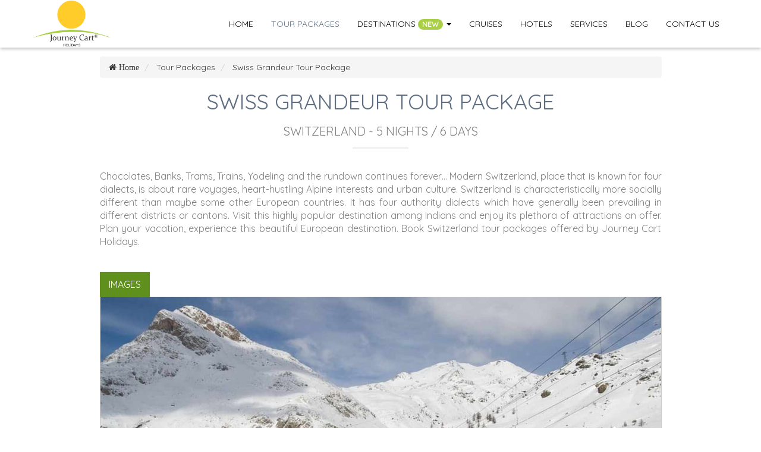

--- FILE ---
content_type: text/html; charset=utf-8
request_url: https://journeycartholidays.com/tour-packages/swiss-grandeur
body_size: 14399
content:
<!DOCTYPE html>
<html>
  <head>
    <title>Swiss Tour Packages | Switzerland Tour Packages | Travel Europe</title>
    <meta name="csrf-param" content="authenticity_token" />
<meta name="csrf-token" content="g9iAFVy9Aol+UErwIbAWyc7s4iQWhrBFiIcQMY7O+3TMSZOnCVWB8gdkvQlQ6GYpupI3rkJPtlsSf+FeGTaZ1Q==" />
    <meta name="viewport" content="width=device-width,initial-scale=1,maximum-scale=1">
    <meta name="google" value="notranslate">
    <link rel="shortcut icon" type="image/x-icon" href="/assets/favicon-933f82503cbb2516d1b69a2f1686db085826d568bb42304d6a80932a82eadb44.ico" />
      <link rel="publisher" href="https://plus.google.com/112547364692023168247" />
<meta property="og:title" content="Swiss Tour Packages | Switzerland Tour Packages | Travel Europe" />
<meta property="og:type" content="website" />
<meta property="og:url" content="https://journeycartholidays.com/tour-packages/swiss-grandeur" />
<meta property="og:description" content="Swiss Tour Packages: Book cheap Switzerland tour packages with Journey Cart Holidays for 5 Nights/ 6 Days. Travel Europe and explore cities like Zurich, Interlaken,  Lucerne and more. Book Today!" />
<meta name="twitter:card" content="summary" />
<meta name="twitter:site" content="@JourneyCart" />
<meta name="twitter:title" content="Swiss Tour Packages | Switzerland Tour Packages | Travel Europe" />
<meta name="twitter:description" content="Swiss Tour Packages: Book cheap Switzerland tour packages with Journey Cart Holidays for 5 Nights/ 6 Days. Travel Europe and explore cities like Zurich, Interlaken,  Lucerne and more. Book Today!" />
      <meta name="description" content="Swiss Tour Packages: Book cheap Switzerland tour packages with Journey Cart Holidays for 5 Nights/ 6 Days. Travel Europe and explore cities like Zurich, Interlaken,  Lucerne and more. Book Today!" />
    <script>(function(w,d,s,l,i){w[l]=w[l]||[];w[l].push({'gtm.start':
      new Date().getTime(),event:'gtm.js'});var f=d.getElementsByTagName(s)[0],
      j=d.createElement(s),dl=l!='dataLayer'?'&l='+l:'';j.async=true;j.src=
      'https://www.googletagmanager.com/gtm.js?id='+i+dl;f.parentNode.insertBefore(j,f);
      })(window,document,'script','dataLayer','GTM-KT995N9');
    </script>
    <link rel="stylesheet" media="screen" href="/assets/application-4e4852e93c4889ff2c3eac231c93ebba0dd086a87f83ac9cea1d9642fb6f56ab.css" data-turbolinks-track="reload" />
    <link href="https://fonts.googleapis.com/css?family=Quicksand" rel="stylesheet">
      
  <script type="application/ld+json">
    {
      "@context": "http://schema.org",
      "@type": "Service",
       "name": "Swiss Grandeur Tour Package",
       "url":"https://journeycartholidays.com/tour-packages/swiss-grandeur",
       "description": "Swiss Tour Packages: Book cheap Switzerland tour packages with Journey Cart Holidays for 5 Nights/ 6 Days. Travel Europe and explore cities like Zurich, Interlaken,  Lucerne and more. Book Today!"
    }
  </script>


    
    <script type="application/ld+json">
  {
     "@context": "http://schema.org",
     "@type": "Organization",
     "name": "Journey Cart Holidays",
     "legalName" : "Journey Cart Holidays India Pvt. Ltd.",
     "description": "Journey cart holidays is best travel agency in Pune. We offer cheap Domestic and International tour packages from Pune with best deals. Get Quotes for your trip.",
     "url": "https://journeycartholidays.com/",
     "logo": "https://scontent.fpnq4-1.fna.fbcdn.net/v/t1.0-1/p200x200/14611160_702485873248496_6512055630554020002_n.jpg?_nc_cat=0&amp;oh=282e12d1dcefd67efbe0647d4e1dcdaa&amp;oe=5BE3E8EC",
     "foundingDate": "2013",
     "founders": [
      {
       "@type": "Person",
       "name": "Deep Bhong"
      }
     ],
     "address": {
       "@type": "PostalAddress",
       "streetAddress": "33/15,Prashant Building,Opp Garware College,Karve Road",
       "addressLocality": "Pune",
       "addressRegion": "MH",
       "postalCode": "411004",
       "addressCountry": "India"
     },
      "aggregateRating": {
        "@type": "AggregateRating",
        "ratingCount": "115",
        "bestRating": "5.0",
        "ratingValue": "4.6"
      },
     "contactPoint": {
     "@type": "ContactPoint",
     "contactType": "Sales",
     "telephone": "+91-7798417593",
     "email": "inquiry@journeycartholidays.com"
     },
     "sameAs": ["https://www.facebook.com/journeycartholidays", "https://twitter.com/journeycart", "https://www.instagram.com/journeycartholidays/", "https://plus.google.com/+JourneyCartHolidays", "http://www.pinterest.com/journeycart/"]
  }
</script>
<script type="application/ld+json">
  {
    "@context": "http://schema.org",
    "@type": "TravelAgency",
    "name": "Journey Cart Holidays",
    "description": "Journey cart holidays is best travel agency in Pune. We offer cheap Domestic and International tour packages from Pune with best deals. Get Quotes for your trip.",
    "address": {
      "@type": "PostalAddress",
       "streetAddress": "33/15,Prashant Building,Opp Garware College,Karve Road",
       "addressLocality": "Pune",
       "addressRegion": "MH",
       "postalCode": "411004",
       "addressCountry": "India"
    },
    "image": "https://scontent.fpnq4-1.fna.fbcdn.net/v/t1.0-1/p200x200/14611160_702485873248496_6512055630554020002_n.jpg?_nc_cat=0&amp;oh=282e12d1dcefd67efbe0647d4e1dcdaa&amp;oe=5BE3E8EC",
    "email": "inquiry@journeycartholidays.com",
    "telePhone": "+91-7798417593",
    "url": "https://journeycartholidays.com/",
    "paymentAccepted": ["cash", "check", "credit card", "invoice"],
    "openingHours": "Mo,Tu,We,Th,Fr,Sa 10:00-19:00",
    "openingHoursSpecification": [ {
      "@type": "OpeningHoursSpecification",
      "dayOfWeek": [
        "Monday",
        "Tuesday",
        "Wednesday",
        "Thursday",
        "Friday",
        "Saturday"
      ],
      "opens": "10:00",
      "closes": "19:00"
    } ],
    "priceRange":" INR 5000 to INR 50000 "
  }
</script>
<script type="application/ld+json">
  {
    "@context": "http://schema.org",
    "@type": "TravelAgency",
    "name": "Journey Cart Holidays",
    "description": "Journey cart holidays is best travel agency in Pune. We offer cheap Domestic and International tour packages from Pune with best deals. Get Quotes for your trip.",
    "address": {
      "@type": "PostalAddress",
      "streetAddress": "Prabhat Rd. Lane No. 5",
      "addressLocality": "Pune",
      "addressRegion": "MH",
      "postalCode": "411004"
    },
    "image": "https://scontent.fpnq4-1.fna.fbcdn.net/v/t1.0-1/p200x200/14611160_702485873248496_6512055630554020002_n.jpg?_nc_cat=0&amp;oh=282e12d1dcefd67efbe0647d4e1dcdaa&amp;oe=5BE3E8EC",
    "email": "inquiry@journeycartholidays.com",
    "telePhone": "+91-7798417593",
    "url": "https://journeycartholidays.com/",
    "paymentAccepted": [ "cash", "check", "credit card", "invoice" ],
    "openingHours": "Mo,Tu,We,Th,Fr,Sa 10:00-19:00",
    "openingHoursSpecification": [ {
      "@type": "OpeningHoursSpecification",
      "dayOfWeek": [
        "Monday",
        "Tuesday",
        "Wednesday",
        "Thursday",
        "Friday",
        "Saturday"
      ],
      "opens": "10:00",
      "closes": "19:00"
    } ],
    "priceRange":"INR 10000 to 45000 "
  }
</script>
  </head>

  <body>
    <noscript>
      <iframe src="https://www.googletagmanager.com/ns.html?id=GTM-KT995N9"
      height="0" width="0" style="display:none;visibility:hidden"></iframe>
      </noscript>
    <a class="backtop"><span class="fa fa-angle-up"></span></a>
<div class="menu custom-nav-dropdown">
  <nav class="navbar navbar-inverse navbar-static-top main-header">
    <div class="container">
      <div class="navbar-header">
        <button type="button" class="navbar-toggle collapsed" data-toggle="collapse" data-target="#navbar-collapse">
          <span class="sr-only">Toggle navigation</span>
          <span class="icon-bar"></span>
          <span class="icon-bar"></span>
          <span class="icon-bar"></span>
        </button>
        <a class="navbar-brand" href="/">
          <img alt="JourneyCart Logo" src="/assets/jch-logo-0c60b6a7f52e2dcb46c75b7879552074ba1cda3912c8d6e96354f284aafc2fce.png" />
        </a>
      </div>
      <div id="navbar-collapse" class="navbar-collapse collapse">
        <ul class="nav navbar-nav navbar-right">
          <li class="">
            <a href="/" title="home">Home</a>
          </li>
          <li class="active">
            <a href="/tour-packages" title="packages">Tour Packages</a>
          </li>
          <li class="dropdown custom-mega-dropdown">
            <a class="dropdown-toggle" data-toggle="dropdown" href="#">Destinations
            <span class="badge menu-badge hidden-xs">new</span>
            <span class="caret"></span></a>
            <ul class="dropdown-menu custom-mega-dropdown-menu custom-mega-dropdown-delimit">
              <div class="col-sm-10 col-sm-offset-1">
                <li class="col-sm-4">
                  <ul class="list-unstyled inner-menu">
                    <li class="mega-header">
                      International Packages
                    </li>
                        <li class="col-sm-4 col-xs-6">
                          <a href="/tour-packages/countries/maldives">Maldives</a>
                        </li>
                        <li class="col-sm-4 col-xs-6">
                          <a href="/tour-packages/countries/singapore">Singapore</a>
                        </li>
                        <li class="col-sm-4 col-xs-6">
                          <a href="/tour-packages/countries/thailand">Thailand</a>
                        </li>
                        <li class="col-sm-4 col-xs-6">
                          <a href="/tour-packages/countries/norway">Norway</a>
                        </li>
                        <li class="col-sm-4 col-xs-6">
                          <a href="/tour-packages/countries/spain">Spain</a>
                        </li>
                        <li class="col-sm-4 col-xs-6">
                          <a href="/tour-packages/countries/switzerland">Switzerland</a>
                        </li>
                        <li class="col-sm-4 col-xs-6">
                          <a href="/tour-packages/countries/new-zealand">New Zealand</a>
                        </li>
                        <li class="col-sm-4 col-xs-6">
                          <a href="/tour-packages/countries/seychelles">Seychelles</a>
                        </li>
                        <li class="col-sm-4 col-xs-6">
                          <a href="/tour-packages/countries/south-africa">South Africa</a>
                        </li>
                        <li class="col-sm-4 col-xs-6">
                          <a href="/tour-packages/countries/australia">Australia</a>
                        </li>
                  </ul>
                </li>
                <li class="col-sm-4">
                  <ul class="list-unstyled inner-menu">
                    <li class="mega-header">
                      Domestic Packages
                    </li>
                        <li class="col-sm-4 col-xs-6">
                          <a href="/tour-packages/states/kerala">Kerala</a>
                        </li>
                        <li class="col-sm-4 col-xs-6">
                          <a href="/tour-packages/states/andhra-pradesh">Andhra Pradesh</a>
                        </li>
                        <li class="col-sm-4 col-xs-6">
                          <a href="/tour-packages/states/goa">Goa</a>
                        </li>
                        <li class="col-sm-4 col-xs-6">
                          <a href="/tour-packages/states/rajasthan">Rajasthan</a>
                        </li>
                        <li class="col-sm-4 col-xs-6">
                          <a href="/tour-packages/states/delhi">Delhi</a>
                        </li>
                        <li class="col-sm-4 col-xs-6">
                          <a href="/tour-packages/states/himachal-pradesh">Himachal Pradesh</a>
                        </li>
                        <li class="col-sm-4 col-xs-6">
                          <a href="/tour-packages/states/jammu-kashmir">Jammu &amp; Kashmir</a>
                        </li>
                        <li class="col-sm-4 col-xs-6">
                          <a href="/tour-packages/states/odisha-orissa">Odisha (Orissa)</a>
                        </li>
                        <li class="col-sm-4 col-xs-6">
                          <a href="/tour-packages/states/andaman-and-nicobar">Andaman And Nicobar</a>
                        </li>
                        <li class="col-sm-4 col-xs-6">
                          <a href="/tour-packages/states/sikkim">Sikkim</a>
                        </li>
                  </ul>
                  <div class="clearfix"></div>
                  <ul class="list-unstyled text-right">
                    <li>
                      <a href="/tour-packages" class="btn btn-xs view-all-btn">View All Packages</a>
                    </li>
                  </ul>
                </li>
                <li class="col-sm-4">
                  <ul class="list-unstyled inner-menu">
                    <li class="mega-header">
                      Events
                    </li>
                    <li>
                      <a href="/dubai-shopping-festival">Dubai Shopping Festival</a>
                    </li>
                  </ul>
                </li>
              </div>
            </ul>
          </li>
          <li class="">
            <a href="/cruises" title="Cruises">Cruises</a>
          </li>
          <li class="">
            <a href="/hotel-booking" title="Hotels">Hotels</a>
          </li>
          <li class="">
            <a href="/services" title="services">Services</a>
          </li>
          <li class="">
            <a href="/blog" title="blog">Blog</a>
          </li>
          <li class="">
            <a href="/contact-us" title="contact us">Contact Us</a>
          </li>
        </ul>
      </div>
    </div>
  </nav>
</div>
    <div class="package-details">
  <div class="container">
    <div class="row">
      <div class="col-sm-10 col-sm-offset-1">
        <div class="crumb-spacings">
            <ol class="breadcrumb custom-breadcrumb" itemscope itemtype="http://schema.org/BreadcrumbList">
    <li itemprop="itemListElement" itemscope
          itemtype="http://schema.org/ListItem">
      <a href="/" itemprop="item" class="fa fa-home">
        <span itemprop="name">Home</span>
      </a>
      <meta itemprop="position" content="1">
    </li>
          <li itemprop="itemListElement" itemscope
          itemtype="http://schema.org/ListItem">
            <a itemprop="item" href="/tour-packages">
              <span itemprop="name">Tour Packages</span>
            </a>
            <meta itemprop="position" content="2">
          </li>
        <li class="active" itemprop="itemListElement" itemscope itemtype="http://schema.org/ListItem">
          <a itemprop="item" href="/tour-packages/swiss-grandeur" disabled="disabled" class="last-breadcrumb">
            <span itemprop="name">Swiss Grandeur Tour Package </span>
          </a>
          <meta itemprop="position" content="3">
        </li>
  </ol>

        </div>
        <h1 class="headtext">
          Swiss Grandeur Tour Package
        </h1>
        <h2 class="packages-subheading">
          Switzerland - 5 Nights / 6 Days
        </h2>
        <div class="head-separator"></div>
        <div class="package-description">
          <div class="package-brief">
            <p>
              Chocolates, Banks, Trams, Trains, Yodeling and the rundown continues forever… Modern Switzerland, place that is known for four dialects, is about rare voyages, heart-hustling Alpine interests and urban culture. Switzerland is characteristically more socially different than maybe some other European countries. It has four authority dialects which have generally been prevailing in different districts or cantons. Visit this highly popular destination among Indians and enjoy its plethora of attractions on offer. Plan your vacation, experience this beautiful European destination. Book Switzerland tour packages offered by Journey Cart Holidays.
            </p>
          </div>
            <div class="package-images-tab">
              <div id="pkg-img">
                <ul  class="nav nav-pills">
                  <li class="active">
                    <a href="#pkg-images" data-toggle="tab">Images</a>
                  </li>
                </ul>
                <div class="tab-content clearfix">
                  <div class="tab-pane active" id="pkg-images">
                    <div id="pkg-img-carousel" class="carousel slide">
                      <div class="carousel-inner">
                          <div class="item">
                            <img src="/uploads/slider_image/image/340/large_zurich.jpg" alt="Large zurich" />
                          </div>
                          <div class="item">
                            <img src="/uploads/slider_image/image/341/large_swiss-holiday-tour.jpg" alt="Large swiss holiday tour" />
                          </div>
                          <div class="item">
                            <img src="/uploads/slider_image/image/342/large_switzerland.jpg" alt="Large switzerland" />
                          </div>
                        <a class="left carousel-control" href="#pkg-img-carousel" data-slide="prev">
                          <span class="glyphicon glyphicon-chevron-left"></span>
                        </a>
                        <a class="right carousel-control" href="#pkg-img-carousel" data-slide="next">
                          <span class="glyphicon glyphicon-chevron-right"></span>
                        </a>
                      </div>
                    </div>
                  </div>
                </div>
              </div>
            </div>

          <div class="package-inclusions">
            <div id="pkg-inclusion">
              <ul  class="nav nav-pills">
                <li class="active">
                  <a href="#itenaries" data-toggle="tab">Itineraries</a>
                </li>
                <li>
                  <a href="#inclusions" data-toggle="tab">Inclusions</a>
                </li>
                <li>
                  <a href="#exclusions" data-toggle="tab">Exclusions</a>
                </li>
                <li>
                  <a href="#pricing" data-toggle="tab">Pricing</a>
                </li>
                <li>
                  <a href="#hotels" data-toggle="tab">Hotels</a>
                </li>
              </ul>

              <div class="tab-content clearfix">
                <div class="tab-pane active" id="itenaries">
                  <div class="package-schedule">
                    <div class="panel-group" id="accordion">
                          <div class="panel panel-default">
                            <div class="panel-heading">
                              <h4 class="panel-title">
                                <a class="accordion-toggle" data-toggle="collapse" data-parent="#" href="#375">
                                  Day 1 : Arrive Lucerne
                                </a>
                              </h4>
                            </div>
                            <div id="375" class="panel-collapse collapse">
                              <div class="panel-body">
                                <p>
                                  <span>Arrive at Zurich and take train to Lucerne, the gateway to central Switzerland, sited on Lake Lucerne, is embedded within an impressive mountainous panorama. Later, you can embark on a city tour of Lucerne. Discover its charming Old Town and admire popular attractions like Chapel Bridge and Lion Monument and browse the artistic exhibits within the Picasso Museum. Overnight in Lucerne.</span>
                                </p>
                              </div>
                            </div>
                          </div>
                          <div class="panel panel-default">
                            <div class="panel-heading">
                              <h4 class="panel-title">
                                <a class="accordion-toggle" data-toggle="collapse" data-parent="#" href="#376">
                                  Day 2 :  Lucerne   Mt. Titlis Eternal Snow
                                </a>
                              </h4>
                            </div>
                            <div id="376" class="panel-collapse collapse">
                              <div class="panel-body">
                                <p>
                                  After breakfast, Ride an aerial cableway from the Alpine village of Engelberg to the summit of Mt Titlis on this afternoon tour from Lucerne. Then squeeze in as many snow-themed attractions as you can during approximately two hours of free time at the top. Your guided day trip includes snow tubing at Titlis Glacier Park plus admission to the Glacier Cave, Ice Flyer chairlift, Titlis Rotair gondola and Cliff Walk — Europe’s highest suspension bridge. Overnight at Lucerne.
                                </p>
                              </div>
                            </div>
                          </div>
                          <div class="panel panel-default">
                            <div class="panel-heading">
                              <h4 class="panel-title">
                                <a class="accordion-toggle" data-toggle="collapse" data-parent="#" href="#377">
                                  Day 3 : Lucerne   Interlaken
                                </a>
                              </h4>
                            </div>
                            <div id="377" class="panel-collapse collapse">
                              <div class="panel-body">
                                <p>
                                  <span>After breakfast, take a picturesque train journey to Interlaken, the gateway to Swiss Alps. Enjoy the rest of your day relaxing in this most spectacular of settings. Alternately, you can opt for Dinner Cruise along the shores of Lake Brienz. Overnight at Interlaken.</span>
                                </p>
                              </div>
                            </div>
                          </div>
                          <div class="panel panel-default">
                            <div class="panel-heading">
                              <h4 class="panel-title">
                                <a class="accordion-toggle" data-toggle="collapse" data-parent="#" href="#378">
                                  Day 4 : Interlaken   Jungfrau Top Of Europe
                                </a>
                              </h4>
                            </div>
                            <div id="378" class="panel-collapse collapse">
                              <div class="panel-body">
                                <p>
                                  <span>Enhance your experience of Jungfrau’s Alpine majesty on an exhilarating full-day excursion from Interlaken to the Top of Europe. With a professional guide, travel by luxury coach through spectacular Swiss scenery to the village of Grindelwald. Board a cogwheel train up the Jungfraujoch pass and arrive at Europe’s highest railway station, known as the 'Top of Europe'. Absorb magnificent panoramas of snow-capped Alpine spires from a height of 11,333 feet (3,454m); gaze at the jagged peak of Europe’s largest glacier; and explore a fairytale ice palace while enjoying illuminating commentary from your guide. Overnight at Interlaken.<br></span>
                                </p>
                              </div>
                            </div>
                          </div>
                          <div class="panel panel-default">
                            <div class="panel-heading">
                              <h4 class="panel-title">
                                <a class="accordion-toggle" data-toggle="collapse" data-parent="#" href="#379">
                                  Day 5 : Interlaken   Zurich
                                </a>
                              </h4>
                            </div>
                            <div id="379" class="panel-collapse collapse">
                              <div class="panel-body">
                                <p>
                                  After breakfast take a 50 minute train ride to Zurich, largest of Swiss cities. Full day free at leisure. One can enjoy optional Trolley tour which will take you through the city’s financial and shopping area, the most important museums, historical Limmatquai, St. Peter’s church with the largest clock-face in Europe. The tour also takes you to Grossmunster cathedral and the Fraumunster Church with its renowned Chagall painted glass windows. You can also simply stroll along the world famous Bahnhofstrasse or visit nearby Schaffhausen to view the majestic Rhine Falls. Overnight in Zurich.
                                </p>
                              </div>
                            </div>
                          </div>
                          <div class="panel panel-default">
                            <div class="panel-heading">
                              <h4 class="panel-title">
                                <a class="accordion-toggle" data-toggle="collapse" data-parent="#" href="#380">
                                  Day 6 : Depart Zurich
                                </a>
                              </h4>
                            </div>
                            <div id="380" class="panel-collapse collapse">
                              <div class="panel-body">
                                <p>
                                  After breakfast at the hotel, you will be met and transferred to the airport for your return flight back home.
                                </p>
                              </div>
                            </div>
                          </div>
                    </div>
                  </div>
                </div>
                <div class="tab-pane" id="inclusions">
                    <p>
                      For more details on Switzerland holiday package contact us at 020 49027000 / +91 7798417593 or mail at: inquiry@journeycartholidays.com<br>
                    </p>
                </div>
                <div class="tab-pane" id="exclusions">
                    <p>
                      For more details on Switzerland holiday package contact us at 020 49027000 / +91 7798417593 or mail at: inquiry@journeycartholidays.com
                    </p>
                </div>
                <div class="tab-pane" id="hotels">
                  <h4 class='hotelname'>City Hotel , Interlaken <small>(or similar)</small>
        </h4> <span class="fa fa-star hotelstars"></span><span class="fa fa-star hotelstars"></span><span class="fa fa-star hotelstars"></span> <br>  <br><br> <h4 class='hotelname'>Victoria , Interlaken <small>(or similar)</small>
        </h4> <span class="fa fa-star hotelstars"></span><span class="fa fa-star hotelstars"></span><span class="fa fa-star hotelstars"></span><span class="fa fa-star hotelstars"></span><span class="fa fa-star hotelstars"></span> <br>  <br><br> <h4 class='hotelname'>Hotel Seehof, Zurich <small>(or similar)</small>
        </h4> <span class="fa fa-star hotelstars"></span><span class="fa fa-star hotelstars"></span><span class="fa fa-star hotelstars"></span> <br>  <br><br> <h4 class='hotelname'>Small Luxury Hotel , Zurich <small>(or similar)</small>
        </h4> <span class="fa fa-star hotelstars"></span><span class="fa fa-star hotelstars"></span><span class="fa fa-star hotelstars"></span><span class="fa fa-star hotelstars"></span> <br>  <br><br> <h4 class='hotelname'>Des Alpes , Lucerne <small>(or similar)</small>
        </h4> <span class="fa fa-star hotelstars"></span><span class="fa fa-star hotelstars"></span><span class="fa fa-star hotelstars"></span> <br>  <br><br> <h4 class='hotelname'>Radisson Blu , Lucerne <small>(or similar)</small>
        </h4> <span class="fa fa-star hotelstars"></span><span class="fa fa-star hotelstars"></span><span class="fa fa-star hotelstars"></span><span class="fa fa-star hotelstars"></span> <br>  <br>
                </div>
                <div class="tab-pane" id="pricing">
                  <div class='panel-group' id='accordion1'><div class='package-schedule'><div class='panel panel-default'><div class='panel-heading'><h4 class='panel-title'><a class='accordion-toggle' data-toggle='collapse' data-parent='#' href='#standard'>Standard</a></h4></div><div class='panel-collapse collapse in' id ='standard'><div class='panel-body'><div class='table-responsive'><table class='table table-bordered'><tbody><tr><td> per adult on double / twin sharing basis</td><td>Starting from <span class='fa fa-inr'></span> 77000</td> </tr></tbody></table></div></div></div></div><div class='panel panel-default'><div class='panel-heading'><h4 class='panel-title'><a class='accordion-toggle' data-toggle='collapse' data-parent='#' href='#deluxe'>Deluxe</a></h4></div><div class='panel-collapse collapse in' id ='deluxe'><div class='panel-body'><div class='table-responsive'><table class='table table-bordered'><tbody><tr><td> per adult on double / twin sharing basis</td><td>Starting from <span class='fa fa-inr'></span> 90000</td> </tr></tbody></table></div></div></div></div></div></div>
                  <div class="clearfix"></div>
                  <ul>
                    <li>
                      The above quoted price is approx. and is subject to change depending on the travel period, no. of persons travelling together and other factors
                    </li>
                    <li>
                      We are not holding any confirmation for the same and the pricing is subject to Terms and Conditions
                    </li>
                    <li>
                      For the exact cost all inclusive of taxes, you are requested to get in touch with our Sales office on <a href="tel:02049027000" class="primary-color">020 49027000</a>
                    </li>
                    <li>
                      The quoted rates will be from the EX - start city as mentioned in Day 1 of the itinerary
                    </li>
                  </ul>
                </div>
              </div>
            </div>
          </div>
        </div>
      </div>
    </div>
  </div>
</div>

  <div class="related-packages-contain">
    <div class="container">
      <div class="row">
        <div class="col-sm-10 col-sm-offset-1">
          <h3 class="headtext reviews-headtext">Suggested tour Packages</h3>
            <div class="col-md-4 col-sm-6">
              <div class="packages-short" title="Zermatt To Zurich Tour Package">
                <div class="panel panel-default">
                  <div class="panel-heading">
                      <img alt="Zermatt To Zurich Tour Package" src="/uploads/slider_image/image/331/large_montreux.jpg" />
                    <div class="details-overlay">
                      <a class="btn btn-view" href="/tour-packages/zermatt-to-zurich">View</a>
                    </div>
                  </div>
                  <div class="panel-body">
                    <div class="location-name">
                      Zermatt To Zurich Tour Package
                    </div>
                    <div class="location-short-details">
                      <div class="col-xs-6">
                        Zurich, Lucerne, Interlaken, Zermatt, Montreux
                      </div>
                      <div class="col-xs-6">
                        adventure, honeymoon, family tours, Hill Stations
                      </div>
                    </div>
                    <div class="location-brief">
                      <p>
                        Chocolates, Banks, Trams, Trains, Yodelling and the list goes on and on…..
Contemporary Switzerland, land of four languages, is all about once-in-a-lifetime journeys, heart-racing Alpine pursuits and urban culture.
Switzerland is intrinsically more culturally diverse than perhaps any other European country. It has four official languages which have historically been dominant in various regions or cantons.
Welcome to this highly popular destination and enjoy its plethora of attractions on offer. Plan your trip, to explore this European destination tourist can book Switzerland tour packages offered by Journey Cart Holidays. 
                      </p>
                    </div>
                  </div>
                  <div class="panel-footer">
                    <a class="btn btn-more" href="/tour-packages/zermatt-to-zurich">Know More</a>
                  </div>
                </div>
              </div>
            </div>
            <div class="col-md-4 col-sm-6">
              <div class="packages-short" title="Grand Tour Of Switzerland">
                <div class="panel panel-default">
                  <div class="panel-heading">
                      <img alt="Grand Tour Of Switzerland" src="/uploads/slider_image/image/343/large_switzerland-train-tour.jpg" />
                    <div class="details-overlay">
                      <a class="btn btn-view" href="/tour-packages/grand-of-switzerland">View</a>
                    </div>
                  </div>
                  <div class="panel-body">
                    <div class="location-name">
                      Grand Tour Of Switzerland
                    </div>
                    <div class="location-short-details">
                      <div class="col-xs-6">
                        Lucerne, Interlaken, Zermatt, Lugano, Montreux, St Moritz
                      </div>
                      <div class="col-xs-6">
                        natural Beauty, mountains, honeymoon, family tours
                      </div>
                    </div>
                    <div class="location-brief">
                      <p>
                        Chocolates, Banks, Trams, Trains, Yodeling and the rundown continues forever… The beauty of Switzerland can be enjoyed throughout the year. Modern Switzerland is about rare trip, heart-hustling Alpine interests and urban culture. Switzerland is simply more socially different than maybe some other European countries. It has four languages which have generally been prevailing in different districts or cantons. Switzerland is highly popular destination among Indians and this country offers plethora of attractions. Plan your vacation and roam around in Switzerland, and come back with bags full of memories. Experience this beautiful European destination with rail, book Switzerland grand rail tour package offered by Journey Cart Holidays.
                      </p>
                    </div>
                  </div>
                  <div class="panel-footer">
                    <a class="btn btn-more" href="/tour-packages/grand-of-switzerland">Know More</a>
                  </div>
                </div>
              </div>
            </div>
            <div class="col-md-4 col-sm-6">
              <div class="packages-short" title="6 Countries Europe Tour Package">
                <div class="panel panel-default">
                  <div class="panel-heading">
                      <img alt="6 Countries Europe Tour Package" src="/uploads/slider_image/image/411/large_Westminster-Abbey.jpg" />
                    <div class="details-overlay">
                      <a class="btn btn-view" href="/tour-packages/europe-vacation-16-nights-17-days">View</a>
                    </div>
                  </div>
                  <div class="panel-body">
                    <div class="location-name">
                      6 Countries Europe Tour Package
                    </div>
                    <div class="location-short-details">
                      <div class="col-xs-6">
                        Innsbruck, Brussels, London, Frankfurt , Venice, Lugano, Zurich, Lucerne, Milan
                      </div>
                      <div class="col-xs-6">
                        natural Beauty, honeymoon, family tours
                      </div>
                    </div>
                    <div class="location-brief">
                      <p>
                        If you want to see Western Europe’s main highlights but don’t have a lot of time, this European tour is ideal for you. Visit England, Belgium, Germany, Austria, Italy &amp; Switzerland, with overnights in London, Brussels, the Frankfurt area, the Innsbruck area, the Venice area, the Lucerne area and Zurich. Enjoy included sightseeing of the must-see attractions in many of the cities, book this vacation and get best deals on Europe Tour Package with Journey Cart Holidays. 
                      </p>
                    </div>
                  </div>
                  <div class="panel-footer">
                    <a class="btn btn-more" href="/tour-packages/europe-vacation-16-nights-17-days">Know More</a>
                  </div>
                </div>
              </div>
            </div>
          <div class="clearfix"></div>
          <hr>
        </div>
      </div>
    </div>
  </div>


<section class="testimonial-section">
  <div class="container">
    <div class="row">
      <div class="col-sm-8 col-sm-offset-2">
        <h3 class="headtext reviews-headtext">Reviews</h3>
        <div id="quick-testimonial" class="carousel slide quick-testimonials" data-ride="carousel">
  <div class="carousel-inner">
    <div class="item active">
      <div class="testi-contain">
        <div class="text-center">
          <img class=" img-responsive img-circle testimonial-image img-width-res-adj" src="/assets/testimonials/abhilash-sadhale-8390687a98a04864640abf423796c903c2d05ab48f7205aeaa26c63aa2199886.jpg" alt="Abhilash sadhale" />
        </div>
        <div class="">
          <div class="caption">
            <blockquote>
              <p>
                With JourneyCart, we planned honeymoon tour to Mauritius. We got a decent hotel booking by Journey Cart. The hotel serves Indian food and it's located in front of Mauritius west coast beach. Mauritius sightseeing was also planned well, with rest day after an activity day. Overall, it was a very good Mauritius experience with Journey Cart's arrangements.
              </p>
              <footer>Mr. Abhilash Sadhale</footer>
            </blockquote>
          </div>
        </div>
      </div>
    </div>
    <div class="item">
      <div class="testi-contain">
        <div class="text-center">
          <img class=" img-responsive img-circle testimonial-image" src="/assets/testimonials/vishal-telangre-148a04814d2a986205748df2dfe11f4658cf96fd2ce7a4aeddf29e921e678abe.jpg" alt="Vishal telangre" />
        </div>
        <div class="">
          <div class="caption">
            <blockquote>
              <p>
                Journey Cart helped us to make our honeymoon trip to Kerala memorable. Team helped throughout our journey answering all of our queries. Most important aspect of our journey was the driver (and his AC car) who was with us all the time - he was very kind, fluent in English and Hindi and cooperative. Hotels were of extraordinary quality. Meal (dinner and breakfast) quality was also good. I really would recommend Journey Cart to anyone who is planning to make their holidays memorable with their beloved ones.
              </p>
              <footer>Mr. Vishal Mohan Telangre</footer>
            </blockquote>
          </div>
        </div>
      </div>
    </div>
    <div class="item">
      <div class="testi-contain">
        <div class="text-center">
          <img class=" img-responsive img-circle testimonial-image" src="/assets/testimonials/yogesh-adhau-8f7a6f9e98a6bdcc2af1859b62cab6d902d1ea990f0cfd3f78b81644b212c7ae.jpg" alt="Yogesh adhau" />
        </div>
        <div class="">
          <div class="caption">
            <blockquote>
              <p>
                They provide wide range of holiday packages for domestic and international travel where you can customize the package as you need. We customized a Kerala package for 8 , we enjoyed a lot, amazing stays and delightful food.
              </p>
              <footer>Mr. Yogesh Adhau</footer>
            </blockquote>
          </div>
        </div>
      </div>
    </div>
  </div>
  <ol class="carousel-indicators">
    <li data-target="#quick-testimonial" data-slide-to="0" class="active"></li>
    <li data-target="#quick-testimonial" data-slide-to="1"></li>
    <li data-target="#quick-testimonial" data-slide-to="2"></li>
  </ol>
</div>
        <div class="clearfix"></div>
        <hr>
      </div>
    </div>
  </div>
</section>

<div class="contact-partial">
  <div class="container-fluid">
    <div class="row">
      <div class="col-sm-6 col-sm-offset-3">
        <h3 class="subhead-text">Quick Inquiry</h3>
        <form action="/contact-us" method="post" class="contact-form" id="packages-quick-enquiry">
          <input type="hidden" name="authenticity_token" id="authenticity_token" value="DeZch4iEwtUECvW+gxQPBUl0Ksx/CT5hsJiDeuFl8OlCd0813WxBrn0+AkfyTH/lPQr/RivAOH8qYHIVdp2SSA==" />          <div class="form-group">
            <input type="text" name="name" class="form-control" required="true" placeholder="Name*">
          </div>
          <div class="form-group">
            <input type="email" name="email" class="form-control" required="true" placeholder="Email*">
          </div>
          <div class="form-group">
            <input class="form-control" type="text" name="phone" required="true" placeholder="Phone*">
          </div>
          <div class="form-group">
            <input class="form-control" required="required" type="hidden" name="destination" value="Swiss Grandeur Tour Package">
          </div>
          <div class="form-group">
            <input type="hidden" name="cook" class="form-control" value="">
          </div>
          <div class="form-group">
            <input type="hidden" name="destinations" class="form-control" value="Zurich, Lucerne, Interlaken">
          </div>
          <div class="form-group">
            <input type="hidden" name="tour_type" class="form-control" value="international">
          </div>

          <button type="submit" class="btn send-msg-btn">Submit</button>
        </form>
      </div>
    </div>
  </div>
</div>

    <footer class="footer" id="footer">
  <div class="container">
    <div class="row">
      <div class="col-md-12">
        <div class="col-sm-3">
          <div class="footer-data">
            <h4>Quick Links</h4>
            <div class="links">
              <ul>
                <li>
                  <a title="home" href="/">Home</a>
                </li>
                <li>
                  <a title="Tour packages" href="/tour-packages">Tour Packages</a>
                </li>
                <li>
                  <a title="services" href="/services">Services</a>
                </li>
                <li>
                  <a title="blog" href="/blog">Blog</a>
                </li>
                <li>
                  <a title="feedback" href="/feedback">Feedback</a>
                </li>
                <li>
                  <a title="about us" href="/about-us">About Us</a>
                </li>
                <li>
                  <a title="contact us" href="/contact-us">Contact Us</a>
                </li>
              </ul>
            </div>
          </div>
          <div class="footer-data">
            <h4>Other Links</h4>
            <div class="links">
              <ul>
                <li>
                  <a title="careers" href="/careers">Careers</a>
                </li>
                <li>
                  <a title="hotel booking" href="/hotel-booking">Hotel Booking</a>
                </li>
                <li>
                  <a title="testimonials" href="/testimonials">Testimonials</a>
                </li>
                <li>
                  <a title="mice" href="/mice">MICE</a>
                </li>
                <li>
                  <a title="cruises" href="/cruises">Cruises</a>
                </li>
                <li>
                  <a title="rails pass" href="/rails-pass">Rails pass</a>
                </li>
                <li>
                  <a title="trade fairs" href="/trade-fairs">Trade Fairs</a>
                </li>
                <li>
                  <a title="bank details" href="/bank-details">Bank Details</a>
                </li>
              </ul>
            </div>
          </div>
        </div>
        <div class="col-sm-3">
          <div class="footer-data">
            <h4>Domestic Tour Packages</h4>
            <div class="links">
              <ul>
                <li>
                  <a href="/tour-packages/kerala-4-nights-5-days">Kerala Tour Package</a>
                </li>
                <li>
                  <a href="/tour-packages/himachal-with-chandigarh-09-nights-10-days">Himachal Tour Package</a>
                </li>
                <li>
                  <a href="/tour-packages/hyderabad-with-ramoji-film-city-3-nights-4-days">Hyderabad Holiday Package</a>
                </li>
                <li>
                  <a href="/tour-packages/goa-3-nights-4-days">Goa Holiday Package</a>
                </li>
                <li>
                  <a href="/tour-packages/gujarat-9-nights-10-days">Gujarat Holiday Package</a>
                </li>
                <li>
                  <a href="/tour-packages/jammu-kashmir-with-vaishno-devi-8-nights-9-days">Jammu & Kashmir Tour Package</a>
                </li>
                <li>
                  <a href="/tour-packages/shimla-manali-5-nights-6-days">Shimla-Manali Tour Package</a>
                </li>
                <li>
                  <a href="/tour-packages/uttarakhand-6-nights-7-days">Uttarakhand Tour Package</a>
                </li>
                <li>
                  <a href="/tour-packages/leh-7-nights-8-days">Leh Tour Package</a>
                </li>
                <li>
                  <a href="/tour-packages/odisha-5-nights-6-days">Odisha Holiday Package</a>
                </li>
              </ul>
            </div>
          </div>
          <div class="footer-data">
            <h4>Branches</h4>
            <div class="links">
            <ul>
              <li><a href="/travel-agents/pune">Pune</a></li>
              <li><a href="/travel-agents/pimpri-chinchwad">Pimpri-chinchwad</a></li>
              <li><a href="/travel-agents/mumbai">Mumbai</a></li>
              <li><a href="/travel-agents/ahmedabad">Ahmedabad</a></li>
            </ul>
            </div>
          </div>
        </div>
        <div class="col-sm-3">
          <div class="footer-data">
            <h4>International Tour Packages</h4>
            <div class="links">
              <ul>
                <li>
                  <a href="/tour-packages/singapore-3-nights-4-days">Singapore Tour Package</a>
                </li>
                <li>
                  <a href="/tour-packages/phuket-pattaya-bangkok-7-nights-8-days">Phuket-Pattaya Tour Package</a>
                </li>
                <li>
                  <a href="/tour-packages/sri-lanka-6-nights-7-days">Sri Lanka Tour Package</a>
                </li>
                <li>
                  <a href="/tour-packages/malaysia-kuala-lumpur-langkawi-5-nights-6-days">Malaysia Tour Package</a>
                </li>
                <li>
                  <a href="/tour-packages/bhutan-6-nights-7-days">Bhutan Tour Package</a>
                </li>
                <li>
                  <a href="/tour-packages/bangkok-pattaya-5-nights6-days">Bangkok Tour Package</a>
                </li>
                <li>
                  <a href="/tour-packages/maldives-4-nights-5-days">Maldives Tour Package</a>
                </li>
                <li>
                  <a href="/tour-packages/dubai-6-nights-7-days">Dubai Tour Package</a>
                </li>
                <li>
                  <a href="/tour-packages/balibali-5-nights-6-days">Bali Tour Package</a>
                </li>
              </ul>
            </div>
          </div>
          <div class="footer-data">
            <h4>Europe Tour Packages</h4>
            <div class="links">
              <ul>
                <li>
                  <a href="/tour-packages/swiss-grandeur">Switzerland Tour Package</a>
                </li>
                <li>
                  <a href="/tour-packages/germany-vacation-9-nights-10-days">Germany Tour Package</a>
                </li>
                <li>
                  <a href="/tour-packages/hungary-4-nights-5-days">Hungary Tour Package</a>
                </li>
                <li>
                  <a href="/tour-packages/norway-4-nights-5-days">Norway Tour Package</a>
                </li>
                <li>
                  <a href="/tour-packages/croatia-trip-6-nights-7-days">Croatia Tour Package</a>
                </li>
                <li>
                  <a href="/tour-packages/italy-trip-9-nights-10-days">Italy Tour Package</a>
                </li>
                <li>
                  <a href="/tour-packages/sweden-trip-4-nights-5-days">Sweden Tour Package</a>
                </li>
                <li>
                  <a href="/tour-packages/finland-trip-3-nights-4-days">Finland Tour Package</a>
                </li>
                <li>
                  <a href="/tour-packages/london-trip-5-nights-6-days">London Tour Package</a>
                </li>
              </ul>
            </div>
          </div>
        </div>
        <div class="col-sm-3">
          <div class="footer-data">
            <h4>Address</h4>
            <p>
              33/15,Prashant Building,Opp Garware College,Karve Road,Pune 411004
            </p>
            <p>
              Phone: <a href="tel:+9102049027000">020 49027000</a> / <a href="tel:+917798417593">+91 7798417593</a>
            </p>
            <p>
              Email: <a href="mailto:inquiry@journeycartholidays.com">inquiry@journeycartholidays.com</a>
            </p>
               <h4>Social Links</h4>
            <div class="social-links">
              <ul>
                <li>
                  <a href="https://www.facebook.com/journeycartholidays" target="_blank" class="fa fa-facebook"></a>
                </li>
                <li>
                  <a href="https://twitter.com/journeycart" target="_blank" class="fa fa-twitter"></a>
                </li>
                <li>
                  <a href="https://www.linkedin.com/company/journey-cart-holidays" target="_blank" class="fa fa-linkedin"></a>
                </li>
                <li>
                  <a href="http://www.pinterest.com/journeycart/" target="_blank" class="fa fa-pinterest"></a>
                </li>
                <li>
                  <a href="https://plus.google.com/111154918599287644792/posts" target="_blank" class="fa fa-google-plus"></a>
                </li>
                <li>
                  <a href="https://www.instagram.com/journeycartholidays" target="_blank" class="fa fa-instagram"></a>
                </li>
              </ul>
            </div>
          </div>
        </div>
      </div>
    </div>
  </div>
</footer>
<div class="copyrights">
  <p>
    &copy; Copyrights Reserved, JourneyCart Holidays, a <a href="http://www.btwgroup.co/?utm_medium=website&utm_source=journeycart&utm_campaign=bl&utm_content=footer" target="_blank">BTW Group</a> Company. Developed by <a rel="nofollow" target="_blank" href="https://wgbl.co/?utm_medium=website&utm_source=journeycart&utm_campaign=bl&utm_content=footer">WGBL India Pvt. Ltd.</a>
  </p>
</div>
<script id="updateDropdownOptionsTemplate" type="text/html">
  <% _.each(results.selected_options, function(option) { %>
    <option value="<%= option.name %>" selected> <%= option.name %> </option>
  <% }) %>
  <% _.each(results.options, function(option) { %>
    <option value="<%= option.name %>"> <%= option.name %> </option>
  <% }) %>
</script>

<div class="modal fade" id="exitPopModal" role="dialog" tabindex="-1">
  <div class="modal-dialog">
    <div class="modal-content">
      <div class="modal-body">
        <div>
          <div>
            <h2 class="popup-header-mod">
              Quick Enquiry
            </h2>
            <div class="text-center">
              <p>
                Planning for an Awesome Holidays? Fill the form and get a callback from our holiday experts
              </p>
            </div>
          </div>
          <form class="form-group contact-form" id="popup-form" autocomplete="off" action="/inquiries" accept-charset="UTF-8" method="post"><input name="utf8" type="hidden" value="&#x2713;" /><input type="hidden" name="authenticity_token" value="fTLBbeMlxi6OCbO7CaG2OLMC2LG6ykkAEYJMkKk7A4wyo9Lfts1FVfc9REJ4+cbYx3wNO+4DTx6Ler3/PsNhLQ==" />

            <div class="form-group required">
              <div class="field">
                <label class="control-label" for="inquiry_name">Name</label> *
                <input class="form-control" id="contact_pop_name" type="text" name="inquiry[name]" />
              </div>
            </div>

            <div class="form-group required">
              <div class="field">
                <label class="control-label" for="inquiry_email">Email</label> *
                <input class="form-control" id="contact_pop_email" type="email" name="inquiry[email]" />
              </div>
            </div>

            <div class="form-group required">
              <div class="field">
                <label class="control-label" for="inquiry_phone">Phone</label> *
                <input class="form-control" id="contact_pop_phone" type="number" name="inquiry[phone]" />
              </div>
            </div>

            <div class="form-group required">
              <div class="field">
                <label class="control-label" for="inquiry_message">Message</label> *
                <textarea rows="5" class="form-control" id="contact_pop_message" name="inquiry[message]">
Yes, I want to plan a vacation and book at the best deals available on the internet.</textarea>
              </div>
            </div>

            <div class="actions text-right">
              <input type="submit" name="commit" value="Plan My Holidays" class="btn btn-primary" id="contact-us-modal-submit" data-disable-with="Thank You..." />
              <button type="button" class="btn btn-default" id="no-thanks" style="border-radius: 0;" data-dismiss="modal">I don't want to travel</button>
            </div>
</form>        </div>
      </div>
    </div>

  </div>
</div>

    <div class="quick-inquiry-gen-modal">
  <div class="container">
    <div class="row">
      <div class="col-sm-8 col-sm-offset-2">
        <div class="inq-contact-pop">
          <span class="close-custom-modal">
            <i class="fa fa-close"></i>
          </span>
          <div class="inq-contact-header text-center">
            <h3 class="inq-contact-heading">Get Most Affordable Quotes from Budget Travel Experts!</h3>
            <div class="head-separator"></div>
          </div>
          <div class="inq-contact-body">
            <div class="popup-saved-msg">
              Thanks for the inquiry
            </div>

                        <form id="quick_contact_popup" class="new_inquiry" action="/inquiries" accept-charset="UTF-8" method="post"><input name="utf8" type="hidden" value="&#x2713;" /><input type="hidden" name="authenticity_token" value="TFCOIIGO+qPZiFFSZjaYUFxMyAYCpNsPb3dZqHvvUWUDwZ2S1GZ52KC8pqsXbuiwKDIdjFZt3RH1j6jH7BczxA==" />
              <div class="col-md-4 col-sm-6 control-field">
                <label for="inquiry_name">Name</label> <span>*</span>
                <div class="input-group">
                  <span class="input-group-addon"><i class="glyphicon glyphicon-user"></i></span>
                  <input class="form-control" autocomplete="off" placeholder="Name" required="required" type="text" name="inquiry[name]" id="inquiry_name" />
                </div>
              </div>
              <div class="col-md-4 col-sm-6 control-field">
                <label for="inquiry_email">Email</label> <span>*</span>
                <div class="input-group">
                  <span class="input-group-addon"><i class="glyphicon glyphicon-envelope"></i></span>
                  <input class="form-control" autocomplete="off" placeholder="Email" required="required" type="email" name="inquiry[email]" id="inquiry_email" />
                </div>
              </div>
              <div class="col-md-4 col-sm-6 control-field">
                <label for="inquiry_phone">Phone</label> <span>*</span>
                <div class="input-group">
                  <span class="input-group-addon"><i class="glyphicon glyphicon-phone"></i></span>
                  <input class="form-control" autocomplete="off" placeholder="Phone" required="required" type="number" name="inquiry[phone]" id="inquiry_phone" />
                </div>
              </div>
              <div class="col-md-4 col-sm-6 control-field">
                <label for="inquiry_destination">Destination</label> <span>*</span>
                <div class="input-group">
                  <span class="input-group-addon"><i class="glyphicon glyphicon-map-marker"></i></span>
                  <input class="form-control" autocomplete="off" placeholder="Destination" required="required" type="text" name="inquiry[destination]" id="inquiry_destination" />
                </div>
              </div>
              <div class="col-sm-6 control-field">
                <label for="inquiry_message">Message</label> <span>*</span>
                <div class="input-group">
                  <span class="input-group-addon"><i class="glyphicon glyphicon-pencil"></i></span>
                  <textarea class="form-control" rows="3" placeholder="Message" required="required" name="inquiry[message]" id="inquiry_message">
</textarea>
                </div>
              </div>
              <div class="clearfix"></div>
              
      <input name="recaptcha_token" type="hidden" id="recaptcha_token_5600500fa1b5d8c6a492"/>
      <script>
        grecaptcha.ready(function() {
          grecaptcha.execute('6LcotpQfAAAAAAkmGq5_32U9v1MjdJIcbgY93vpA', {action: 'inquiry'}).then(function(token) {
            document.getElementById("recaptcha_token_5600500fa1b5d8c6a492").value = token;
          });
        });
      </script>
    
              <div class="text-right">
                <input type="submit" name="commit" value="Plan My Holidays" class="btn send-msg-btn" id="enq-popup-submit" data-disable-with="Plan My Holidays" />
              </div>
</form>          </div>
        </div>
      </div>
    </div>
  </div>
</div>

    <script src="/assets/application-2c426ce87203e24516e5ebaeb26f821f2e6cba8f50e3e1641d38e88a59b08fb0.js" data-turbolinks-track="reload"></script>
            <script type="text/javascript">window.$_Tawk = undefined; var Tawk_API=Tawk_API||{}, Tawk_LoadStart=new Date();(function(){var s1=document.createElement("script"),s0=document.getElementsByTagName("script")[0];s1.async=true;s1.src='https://embed.tawk.to/5b6c0ebfdf040c3e9e0c7006/default';s1.charset='UTF-8';s1.setAttribute('crossorigin','*');s0.parentNode.insertBefore(s1,s0);})();</script>

  </body>
</html>
